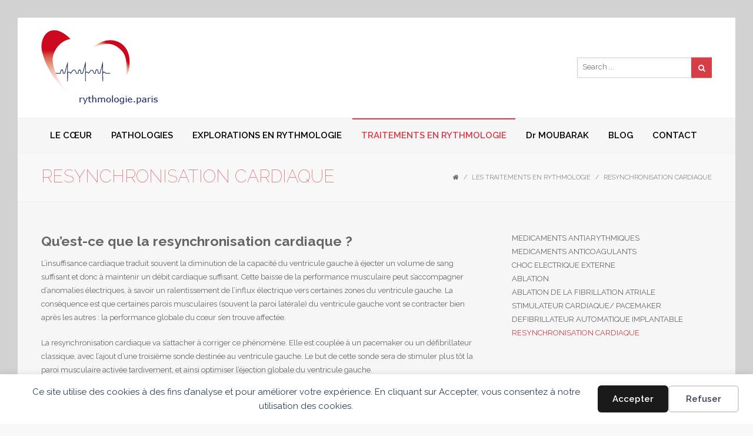

--- FILE ---
content_type: text/html; charset=UTF-8
request_url: https://rythmologie.paris/les-traitements-en-rythmologie/resynchronisation-cardiaque/
body_size: 13879
content:
<!DOCTYPE html>
<!--[if IE 7]>
<html class="ie ie7" lang="fr-FR">
<![endif]-->
<!--[if IE 8]>
<html class="ie ie8" lang="fr-FR">
<![endif]-->
<!--[if !(IE 7) | !(IE 8)  ]><!-->
<html lang="fr-FR">
<!--<![endif]-->
<head>
	<meta charset="UTF-8"/>
	<meta name="viewport" content="width=device-width, initial-scale=1">
	<!--[if IE]>
	<link rel="stylesheet" type="text/css" href="/all-ie-only.css">
	<![endif]-->
		<link rel="shortcut icon"
	href="https://rythmologie.paris/wp-content/uploads/2020/01/cardio-favicon.png"/><!-- favicon -->
		<link rel="profile" href="http://gmpg.org/xfn/11"/>
	<link rel="pingback" href=""/>
		<title>RESYNCHRONISATION CARDIAQUE - rythmologie.paris</title>
<script type="text/javascript">var ajaxurl = "https://rythmologie.paris/wp-admin/admin-ajax.php"
var ajax_nonce = "bec476e2e5"</script><meta name="robots" content="index, follow, max-snippet:-1, max-image-preview:large, max-video-preview:-1">
<link rel="canonical" href="https://rythmologie.paris/les-traitements-en-rythmologie/resynchronisation-cardiaque/">
<meta property="og:url" content="https://rythmologie.paris/les-traitements-en-rythmologie/resynchronisation-cardiaque/">
<meta property="og:site_name" content="rythmologie.paris">
<meta property="og:locale" content="fr_FR">
<meta property="og:type" content="article">
<meta property="og:title" content="RESYNCHRONISATION CARDIAQUE - rythmologie.paris">
<meta property="fb:pages" content="">
<meta property="fb:admins" content="">
<meta property="fb:app_id" content="">
<meta name="twitter:card" content="summary">
<meta name="twitter:title" content="RESYNCHRONISATION CARDIAQUE - rythmologie.paris">
<link rel='dns-prefetch' href='//maps.googleapis.com' />
<link rel='dns-prefetch' href='//fonts.googleapis.com' />
<link rel="alternate" type="application/rss+xml" title="rythmologie.paris &raquo; Flux" href="https://rythmologie.paris/feed/" />
<link rel="alternate" type="application/rss+xml" title="rythmologie.paris &raquo; Flux des commentaires" href="https://rythmologie.paris/comments/feed/" />
<link rel="alternate" title="oEmbed (JSON)" type="application/json+oembed" href="https://rythmologie.paris/wp-json/oembed/1.0/embed?url=https%3A%2F%2Frythmologie.paris%2Fles-traitements-en-rythmologie%2Fresynchronisation-cardiaque%2F" />
<link rel="alternate" title="oEmbed (XML)" type="text/xml+oembed" href="https://rythmologie.paris/wp-json/oembed/1.0/embed?url=https%3A%2F%2Frythmologie.paris%2Fles-traitements-en-rythmologie%2Fresynchronisation-cardiaque%2F&#038;format=xml" />
<style id='wp-img-auto-sizes-contain-inline-css' type='text/css'>
img:is([sizes=auto i],[sizes^="auto," i]){contain-intrinsic-size:3000px 1500px}
/*# sourceURL=wp-img-auto-sizes-contain-inline-css */
</style>
<style id='wp-emoji-styles-inline-css' type='text/css'>

	img.wp-smiley, img.emoji {
		display: inline !important;
		border: none !important;
		box-shadow: none !important;
		height: 1em !important;
		width: 1em !important;
		margin: 0 0.07em !important;
		vertical-align: -0.1em !important;
		background: none !important;
		padding: 0 !important;
	}
/*# sourceURL=wp-emoji-styles-inline-css */
</style>
<style id='wp-block-library-inline-css' type='text/css'>
:root{--wp-block-synced-color:#7a00df;--wp-block-synced-color--rgb:122,0,223;--wp-bound-block-color:var(--wp-block-synced-color);--wp-editor-canvas-background:#ddd;--wp-admin-theme-color:#007cba;--wp-admin-theme-color--rgb:0,124,186;--wp-admin-theme-color-darker-10:#006ba1;--wp-admin-theme-color-darker-10--rgb:0,107,160.5;--wp-admin-theme-color-darker-20:#005a87;--wp-admin-theme-color-darker-20--rgb:0,90,135;--wp-admin-border-width-focus:2px}@media (min-resolution:192dpi){:root{--wp-admin-border-width-focus:1.5px}}.wp-element-button{cursor:pointer}:root .has-very-light-gray-background-color{background-color:#eee}:root .has-very-dark-gray-background-color{background-color:#313131}:root .has-very-light-gray-color{color:#eee}:root .has-very-dark-gray-color{color:#313131}:root .has-vivid-green-cyan-to-vivid-cyan-blue-gradient-background{background:linear-gradient(135deg,#00d084,#0693e3)}:root .has-purple-crush-gradient-background{background:linear-gradient(135deg,#34e2e4,#4721fb 50%,#ab1dfe)}:root .has-hazy-dawn-gradient-background{background:linear-gradient(135deg,#faaca8,#dad0ec)}:root .has-subdued-olive-gradient-background{background:linear-gradient(135deg,#fafae1,#67a671)}:root .has-atomic-cream-gradient-background{background:linear-gradient(135deg,#fdd79a,#004a59)}:root .has-nightshade-gradient-background{background:linear-gradient(135deg,#330968,#31cdcf)}:root .has-midnight-gradient-background{background:linear-gradient(135deg,#020381,#2874fc)}:root{--wp--preset--font-size--normal:16px;--wp--preset--font-size--huge:42px}.has-regular-font-size{font-size:1em}.has-larger-font-size{font-size:2.625em}.has-normal-font-size{font-size:var(--wp--preset--font-size--normal)}.has-huge-font-size{font-size:var(--wp--preset--font-size--huge)}.has-text-align-center{text-align:center}.has-text-align-left{text-align:left}.has-text-align-right{text-align:right}.has-fit-text{white-space:nowrap!important}#end-resizable-editor-section{display:none}.aligncenter{clear:both}.items-justified-left{justify-content:flex-start}.items-justified-center{justify-content:center}.items-justified-right{justify-content:flex-end}.items-justified-space-between{justify-content:space-between}.screen-reader-text{border:0;clip-path:inset(50%);height:1px;margin:-1px;overflow:hidden;padding:0;position:absolute;width:1px;word-wrap:normal!important}.screen-reader-text:focus{background-color:#ddd;clip-path:none;color:#444;display:block;font-size:1em;height:auto;left:5px;line-height:normal;padding:15px 23px 14px;text-decoration:none;top:5px;width:auto;z-index:100000}html :where(.has-border-color){border-style:solid}html :where([style*=border-top-color]){border-top-style:solid}html :where([style*=border-right-color]){border-right-style:solid}html :where([style*=border-bottom-color]){border-bottom-style:solid}html :where([style*=border-left-color]){border-left-style:solid}html :where([style*=border-width]){border-style:solid}html :where([style*=border-top-width]){border-top-style:solid}html :where([style*=border-right-width]){border-right-style:solid}html :where([style*=border-bottom-width]){border-bottom-style:solid}html :where([style*=border-left-width]){border-left-style:solid}html :where(img[class*=wp-image-]){height:auto;max-width:100%}:where(figure){margin:0 0 1em}html :where(.is-position-sticky){--wp-admin--admin-bar--position-offset:var(--wp-admin--admin-bar--height,0px)}@media screen and (max-width:600px){html :where(.is-position-sticky){--wp-admin--admin-bar--position-offset:0px}}

/*# sourceURL=wp-block-library-inline-css */
</style><style id='global-styles-inline-css' type='text/css'>
:root{--wp--preset--aspect-ratio--square: 1;--wp--preset--aspect-ratio--4-3: 4/3;--wp--preset--aspect-ratio--3-4: 3/4;--wp--preset--aspect-ratio--3-2: 3/2;--wp--preset--aspect-ratio--2-3: 2/3;--wp--preset--aspect-ratio--16-9: 16/9;--wp--preset--aspect-ratio--9-16: 9/16;--wp--preset--color--black: #000000;--wp--preset--color--cyan-bluish-gray: #abb8c3;--wp--preset--color--white: #ffffff;--wp--preset--color--pale-pink: #f78da7;--wp--preset--color--vivid-red: #cf2e2e;--wp--preset--color--luminous-vivid-orange: #ff6900;--wp--preset--color--luminous-vivid-amber: #fcb900;--wp--preset--color--light-green-cyan: #7bdcb5;--wp--preset--color--vivid-green-cyan: #00d084;--wp--preset--color--pale-cyan-blue: #8ed1fc;--wp--preset--color--vivid-cyan-blue: #0693e3;--wp--preset--color--vivid-purple: #9b51e0;--wp--preset--gradient--vivid-cyan-blue-to-vivid-purple: linear-gradient(135deg,rgb(6,147,227) 0%,rgb(155,81,224) 100%);--wp--preset--gradient--light-green-cyan-to-vivid-green-cyan: linear-gradient(135deg,rgb(122,220,180) 0%,rgb(0,208,130) 100%);--wp--preset--gradient--luminous-vivid-amber-to-luminous-vivid-orange: linear-gradient(135deg,rgb(252,185,0) 0%,rgb(255,105,0) 100%);--wp--preset--gradient--luminous-vivid-orange-to-vivid-red: linear-gradient(135deg,rgb(255,105,0) 0%,rgb(207,46,46) 100%);--wp--preset--gradient--very-light-gray-to-cyan-bluish-gray: linear-gradient(135deg,rgb(238,238,238) 0%,rgb(169,184,195) 100%);--wp--preset--gradient--cool-to-warm-spectrum: linear-gradient(135deg,rgb(74,234,220) 0%,rgb(151,120,209) 20%,rgb(207,42,186) 40%,rgb(238,44,130) 60%,rgb(251,105,98) 80%,rgb(254,248,76) 100%);--wp--preset--gradient--blush-light-purple: linear-gradient(135deg,rgb(255,206,236) 0%,rgb(152,150,240) 100%);--wp--preset--gradient--blush-bordeaux: linear-gradient(135deg,rgb(254,205,165) 0%,rgb(254,45,45) 50%,rgb(107,0,62) 100%);--wp--preset--gradient--luminous-dusk: linear-gradient(135deg,rgb(255,203,112) 0%,rgb(199,81,192) 50%,rgb(65,88,208) 100%);--wp--preset--gradient--pale-ocean: linear-gradient(135deg,rgb(255,245,203) 0%,rgb(182,227,212) 50%,rgb(51,167,181) 100%);--wp--preset--gradient--electric-grass: linear-gradient(135deg,rgb(202,248,128) 0%,rgb(113,206,126) 100%);--wp--preset--gradient--midnight: linear-gradient(135deg,rgb(2,3,129) 0%,rgb(40,116,252) 100%);--wp--preset--font-size--small: 13px;--wp--preset--font-size--medium: 20px;--wp--preset--font-size--large: 36px;--wp--preset--font-size--x-large: 42px;--wp--preset--spacing--20: 0.44rem;--wp--preset--spacing--30: 0.67rem;--wp--preset--spacing--40: 1rem;--wp--preset--spacing--50: 1.5rem;--wp--preset--spacing--60: 2.25rem;--wp--preset--spacing--70: 3.38rem;--wp--preset--spacing--80: 5.06rem;--wp--preset--shadow--natural: 6px 6px 9px rgba(0, 0, 0, 0.2);--wp--preset--shadow--deep: 12px 12px 50px rgba(0, 0, 0, 0.4);--wp--preset--shadow--sharp: 6px 6px 0px rgba(0, 0, 0, 0.2);--wp--preset--shadow--outlined: 6px 6px 0px -3px rgb(255, 255, 255), 6px 6px rgb(0, 0, 0);--wp--preset--shadow--crisp: 6px 6px 0px rgb(0, 0, 0);}:where(.is-layout-flex){gap: 0.5em;}:where(.is-layout-grid){gap: 0.5em;}body .is-layout-flex{display: flex;}.is-layout-flex{flex-wrap: wrap;align-items: center;}.is-layout-flex > :is(*, div){margin: 0;}body .is-layout-grid{display: grid;}.is-layout-grid > :is(*, div){margin: 0;}:where(.wp-block-columns.is-layout-flex){gap: 2em;}:where(.wp-block-columns.is-layout-grid){gap: 2em;}:where(.wp-block-post-template.is-layout-flex){gap: 1.25em;}:where(.wp-block-post-template.is-layout-grid){gap: 1.25em;}.has-black-color{color: var(--wp--preset--color--black) !important;}.has-cyan-bluish-gray-color{color: var(--wp--preset--color--cyan-bluish-gray) !important;}.has-white-color{color: var(--wp--preset--color--white) !important;}.has-pale-pink-color{color: var(--wp--preset--color--pale-pink) !important;}.has-vivid-red-color{color: var(--wp--preset--color--vivid-red) !important;}.has-luminous-vivid-orange-color{color: var(--wp--preset--color--luminous-vivid-orange) !important;}.has-luminous-vivid-amber-color{color: var(--wp--preset--color--luminous-vivid-amber) !important;}.has-light-green-cyan-color{color: var(--wp--preset--color--light-green-cyan) !important;}.has-vivid-green-cyan-color{color: var(--wp--preset--color--vivid-green-cyan) !important;}.has-pale-cyan-blue-color{color: var(--wp--preset--color--pale-cyan-blue) !important;}.has-vivid-cyan-blue-color{color: var(--wp--preset--color--vivid-cyan-blue) !important;}.has-vivid-purple-color{color: var(--wp--preset--color--vivid-purple) !important;}.has-black-background-color{background-color: var(--wp--preset--color--black) !important;}.has-cyan-bluish-gray-background-color{background-color: var(--wp--preset--color--cyan-bluish-gray) !important;}.has-white-background-color{background-color: var(--wp--preset--color--white) !important;}.has-pale-pink-background-color{background-color: var(--wp--preset--color--pale-pink) !important;}.has-vivid-red-background-color{background-color: var(--wp--preset--color--vivid-red) !important;}.has-luminous-vivid-orange-background-color{background-color: var(--wp--preset--color--luminous-vivid-orange) !important;}.has-luminous-vivid-amber-background-color{background-color: var(--wp--preset--color--luminous-vivid-amber) !important;}.has-light-green-cyan-background-color{background-color: var(--wp--preset--color--light-green-cyan) !important;}.has-vivid-green-cyan-background-color{background-color: var(--wp--preset--color--vivid-green-cyan) !important;}.has-pale-cyan-blue-background-color{background-color: var(--wp--preset--color--pale-cyan-blue) !important;}.has-vivid-cyan-blue-background-color{background-color: var(--wp--preset--color--vivid-cyan-blue) !important;}.has-vivid-purple-background-color{background-color: var(--wp--preset--color--vivid-purple) !important;}.has-black-border-color{border-color: var(--wp--preset--color--black) !important;}.has-cyan-bluish-gray-border-color{border-color: var(--wp--preset--color--cyan-bluish-gray) !important;}.has-white-border-color{border-color: var(--wp--preset--color--white) !important;}.has-pale-pink-border-color{border-color: var(--wp--preset--color--pale-pink) !important;}.has-vivid-red-border-color{border-color: var(--wp--preset--color--vivid-red) !important;}.has-luminous-vivid-orange-border-color{border-color: var(--wp--preset--color--luminous-vivid-orange) !important;}.has-luminous-vivid-amber-border-color{border-color: var(--wp--preset--color--luminous-vivid-amber) !important;}.has-light-green-cyan-border-color{border-color: var(--wp--preset--color--light-green-cyan) !important;}.has-vivid-green-cyan-border-color{border-color: var(--wp--preset--color--vivid-green-cyan) !important;}.has-pale-cyan-blue-border-color{border-color: var(--wp--preset--color--pale-cyan-blue) !important;}.has-vivid-cyan-blue-border-color{border-color: var(--wp--preset--color--vivid-cyan-blue) !important;}.has-vivid-purple-border-color{border-color: var(--wp--preset--color--vivid-purple) !important;}.has-vivid-cyan-blue-to-vivid-purple-gradient-background{background: var(--wp--preset--gradient--vivid-cyan-blue-to-vivid-purple) !important;}.has-light-green-cyan-to-vivid-green-cyan-gradient-background{background: var(--wp--preset--gradient--light-green-cyan-to-vivid-green-cyan) !important;}.has-luminous-vivid-amber-to-luminous-vivid-orange-gradient-background{background: var(--wp--preset--gradient--luminous-vivid-amber-to-luminous-vivid-orange) !important;}.has-luminous-vivid-orange-to-vivid-red-gradient-background{background: var(--wp--preset--gradient--luminous-vivid-orange-to-vivid-red) !important;}.has-very-light-gray-to-cyan-bluish-gray-gradient-background{background: var(--wp--preset--gradient--very-light-gray-to-cyan-bluish-gray) !important;}.has-cool-to-warm-spectrum-gradient-background{background: var(--wp--preset--gradient--cool-to-warm-spectrum) !important;}.has-blush-light-purple-gradient-background{background: var(--wp--preset--gradient--blush-light-purple) !important;}.has-blush-bordeaux-gradient-background{background: var(--wp--preset--gradient--blush-bordeaux) !important;}.has-luminous-dusk-gradient-background{background: var(--wp--preset--gradient--luminous-dusk) !important;}.has-pale-ocean-gradient-background{background: var(--wp--preset--gradient--pale-ocean) !important;}.has-electric-grass-gradient-background{background: var(--wp--preset--gradient--electric-grass) !important;}.has-midnight-gradient-background{background: var(--wp--preset--gradient--midnight) !important;}.has-small-font-size{font-size: var(--wp--preset--font-size--small) !important;}.has-medium-font-size{font-size: var(--wp--preset--font-size--medium) !important;}.has-large-font-size{font-size: var(--wp--preset--font-size--large) !important;}.has-x-large-font-size{font-size: var(--wp--preset--font-size--x-large) !important;}
/*# sourceURL=global-styles-inline-css */
</style>

<style id='classic-theme-styles-inline-css' type='text/css'>
/*! This file is auto-generated */
.wp-block-button__link{color:#fff;background-color:#32373c;border-radius:9999px;box-shadow:none;text-decoration:none;padding:calc(.667em + 2px) calc(1.333em + 2px);font-size:1.125em}.wp-block-file__button{background:#32373c;color:#fff;text-decoration:none}
/*# sourceURL=/wp-includes/css/classic-themes.min.css */
</style>
<link rel='stylesheet' id='contact-form-7-css' href='https://rythmologie.paris/wp-content/plugins/contact-form-7/includes/css/styles.css?ver=6.1.4' type='text/css' media='all' />
<link rel='stylesheet' id='font-awesome-css' href='https://rythmologie.paris/wp-content/plugins/imedica-core/framework/static/libs/font-awesome/css/font-awesome.min.css?ver=2.7.7' type='text/css' media='all' />
<link rel='stylesheet' id='imedica-dynamic-style-css' href='https://rythmologie.paris/wp-content/themes/imedica/css/dynamic/imedica-dynamic-style.css?ver=6.9' type='text/css' media='all' />
<link rel='stylesheet' id='js_composer_front-css' href='https://rythmologie.paris/wp-content/plugins/js_composer/assets/css/js_composer.min.css?ver=8.7.2' type='text/css' media='all' />
<link rel='stylesheet' id='bsf-Defaults-css' href='https://rythmologie.paris/wp-content/uploads/smile_fonts/Defaults/Defaults.css?ver=3.21.2' type='text/css' media='all' />
<link rel='stylesheet' id='ultimate-vc-addons-style-min-css' href='https://rythmologie.paris/wp-content/plugins/Ultimate_VC_Addons/assets/min-css/ultimate.min.css?ver=3.21.2' type='text/css' media='all' />
<link rel='stylesheet' id='ultimate-vc-addons-icons-css' href='https://rythmologie.paris/wp-content/plugins/Ultimate_VC_Addons/assets/css/icons.css?ver=3.21.2' type='text/css' media='all' />
<link rel='stylesheet' id='ultimate-vc-addons-vidcons-css' href='https://rythmologie.paris/wp-content/plugins/Ultimate_VC_Addons/assets/fonts/vidcons.css?ver=3.21.2' type='text/css' media='all' />
<link rel='stylesheet' id='style-css' href='https://rythmologie.paris/wp-content/themes/imedica-child/style.css' type='text/css' media='all' />
<link rel='stylesheet' id='redux-google-fonts-imedica_opts-css' href='https://fonts.googleapis.com/css?family=Raleway%3A100%2C200%2C300%2C400%2C500%2C600%2C700%2C800%2C900%2C100italic%2C200italic%2C300italic%2C400italic%2C500italic%2C600italic%2C700italic%2C800italic%2C900italic%7COpen+Sans%3A300%2C400%2C600%2C700%2C800%2C300italic%2C400italic%2C600italic%2C700italic%2C800italic&#038;ver=6.9' type='text/css' media='all' />
<style type='text/css' id='imedica-transparent-header-css'>.imedica_sticky_header .navbar-inverse.header-fixed { background: rgba(0,0,0,1);}</style><style type='text/css' id='imedica-layout-options-css'></style><style type='text/css' id='imedica-custom-css'>.header-main {border-bottom: 1px solid #999;}
.wpb_widgetised_column li {list-style:none;}
.wpb_widgetised_column .current_page_item, .wpb_widgetised_column .current_page_item a {color: #d53e47;}
.imedica-footer-area {padding-bottom:0 !important;padding-top:15px !important;}
.imedica-footer-area .widget-area .widget {padding-bottom:0 !important;}
.site-footer aside:first-child h3.widget-title {margin-bottom: 20px;}
nav.nav-single {margin-top:30px !important;}
#secondary.right {padding: 30px 15px !important;}
ul.nav-menu li a {font-size:15px !important;}
.imedica-breadcrumb .breadcrumbs {font-size:11px !important;text-transform: uppercase;}
.imedica-title > div h3 {font-size:30px !important;}
.widget_pages ul li {list-style: outside none none !important;}
#primary-navigation ul.nav-menu li.current-page-ancestor > a::after {background: #d53e47 none repeat scroll 0 0;content: "";height: 2px;left: 0;position: absolute;top: 0;width: 100%;}
.site-navigation .current-page-ancestor > a {color: #d53e47;}
.textwidget ul li {color:#bcbec0;}
.textwidget p {margin-bottom:0;} 
.menu-toggle-imd-top-social.icon-rocket,
.row.navbar.navbar-default.navbar-static-top {display:none;}</style>
<script type="text/javascript" src="https://rythmologie.paris/wp-content/plugins/jquery-manager/assets/js/jquery-2.2.4.js" id="jquery-core-js"></script>
<script type="text/javascript" src="https://rythmologie.paris/wp-content/plugins/jquery-manager/assets/js/jquery-migrate-3.3.0.min.js" id="jquery-migrate-js"></script>
<script type="text/javascript" src="https://rythmologie.paris/wp-content/plugins/Ultimate_VC_Addons/assets/min-js/modernizr-custom.min.js?ver=3.21.2" id="ultimate-vc-addons-modernizr-js"></script>
<script type="text/javascript" src="https://rythmologie.paris/wp-content/plugins/Ultimate_VC_Addons/assets/min-js/jquery-ui.min.js?ver=3.21.2" id="jquery_ui-js"></script>
<script type="text/javascript" src="https://maps.googleapis.com/maps/api/js" id="ultimate-vc-addons-googleapis-js"></script>
<script type="text/javascript" src="https://rythmologie.paris/wp-includes/js/jquery/ui/core.min.js?ver=1.13.3" id="jquery-ui-core-js"></script>
<script type="text/javascript" src="https://rythmologie.paris/wp-content/plugins/Ultimate_VC_Addons/assets/min-js/ultimate.min.js?ver=3.21.2" id="ultimate-vc-addons-script-js"></script>
<script type="text/javascript" src="https://rythmologie.paris/wp-content/plugins/Ultimate_VC_Addons/assets/min-js/modal-all.min.js?ver=3.21.2" id="ultimate-vc-addons-modal-all-js"></script>
<script type="text/javascript" src="https://rythmologie.paris/wp-content/plugins/Ultimate_VC_Addons/assets/min-js/jparallax.min.js?ver=3.21.2" id="ultimate-vc-addons-jquery.shake-js"></script>
<script type="text/javascript" src="https://rythmologie.paris/wp-content/plugins/Ultimate_VC_Addons/assets/min-js/vhparallax.min.js?ver=3.21.2" id="ultimate-vc-addons-jquery.vhparallax-js"></script>
<script type="text/javascript" src="https://rythmologie.paris/wp-content/plugins/Ultimate_VC_Addons/assets/min-js/ultimate_bg.min.js?ver=3.21.2" id="ultimate-vc-addons-row-bg-js"></script>
<script type="text/javascript" src="https://rythmologie.paris/wp-content/plugins/Ultimate_VC_Addons/assets/min-js/mb-YTPlayer.min.js?ver=3.21.2" id="ultimate-vc-addons-jquery.ytplayer-js"></script>
<script type="text/javascript" src="https://rythmologie.paris/wp-content/themes/imedica/js/appear.js" id="imedica-appear-js-js"></script>
<script type="text/javascript" src="https://rythmologie.paris/wp-content/themes/imedica/vc_templates/js/jquery.bxslider.min.js?ver=6.9" id="jQuery-BXSlider-js"></script>
<script></script><link rel="https://api.w.org/" href="https://rythmologie.paris/wp-json/" /><link rel="alternate" title="JSON" type="application/json" href="https://rythmologie.paris/wp-json/wp/v2/pages/665" /><link rel="EditURI" type="application/rsd+xml" title="RSD" href="https://rythmologie.paris/xmlrpc.php?rsd" />
<meta name="generator" content="WordPress 6.9" />
<link rel='shortlink' href='https://rythmologie.paris/?p=665' />
<style type="text/css">.recentcomments a{display:inline !important;padding:0 !important;margin:0 !important;}</style><meta name="generator" content="Powered by WPBakery Page Builder - drag and drop page builder for WordPress."/>
<noscript><style> .wpb_animate_when_almost_visible { opacity: 1; }</style></noscript>	</head>
<body class="wp-singular page-template-default page page-id-665 page-child parent-pageid-430 wp-theme-imedica wp-child-theme-imedica-child imedica_margin_fix wpb-js-composer js-comp-ver-8.7.2 vc_responsive">
		<div id="page" class="container-padded imd-full-layout" >
			<!-- Fixed navbar -->
	<header class="site-header-main">
		<!-- blog-masthead -->
<div class="row navbar-inverse1 navbar-fixed-top1 header-layout2" role="navigation">
	<div class="imedica-row">
		<div class="container imedica-container">
			<div class="header-logo-left col-md-4 col-sm-4 col-lg-4 col-xs-12 text-left">
				<div class="site-title">
																	<a class="site-title site-logo-img" href="https://rythmologie.paris/"
						   title="rythmologie.paris" rel="home"><img
								src="https://rythmologie.paris/wp-content/uploads/2015/12/logo-rythmologie-paris-@1x.png"
								alt="rythmologie.paris"/></a>
									</div>
			</div>
			<div class="main-search header-search col-md-8 col-sm-8 text-right">
				<form class="search" action="https://rythmologie.paris/" method="get">
	<fieldset>
		<span class="text"><input name="s" class="imd-search" type="text" value=""
		                          placeholder="Search ..."/></span>
		<button class="button search-submit"><i class="fa fa-search"></i></button>
	</fieldset>
</form>			</div>
			<div class="imd-mobile-menu-buttos">
								<!-- social button -->
				<div class="imd-button-wrap">
					<button class="menu-toggle-imd-top-social icon-rocket">
						<i class="fa fa-rocket"></i>
					</button>
				</div>
				<!-- main menu toggle -->
				<div class="imd-button-wrap">
					<button class="menu-toggle">
						<i class="fa fa-bars"></i>
					</button>
				</div>
			</div>
			<!-- top mobile social menu -->
						<div class="row imd-mobile-social-menu">
				<ul class="imd-social-menu">
											<li class="imd-phno">
							<div class="imd-social-icon-wrap"><i class="fa fa-phone"></i></div>
							<a href="tel:01 43 07 78 64"
							   class="top-contact-info">01 43 07 78 64</a></li>
																						<li class="imd-email-id">
							<div class="imd-social-icon-wrap"><i class="fa fa-envelope-o"></i></div>
							<a href="mailto:&#103;m%6f&#117;%62a%72&#97;k&#64;r&#121;&#116;&#104;%6d%6flo%67i%65.&#112;&#97;r%69&#115;"
							   class="top-contact-info">gmo&#117;ba&#114;&#97;&#107;&#64;&#114;&#121;th&#109;&#111;l&#111;&#103;&#105;&#101;&#46;&#112;aris</a></li>
																<li class="imd-social-mobile">
							<div class="imd-social-icon-wrap"><i class="fa fa-globe"></i></div>
							<ul class="top-social-link-mobile">
																	<li><a href="https://www.facebook.com" class="top-social-icon"
									       target="_blank"><i
												class="fa fa-facebook"></i></a></li>

																	<li><a href="https://www.twitter.com" class="top-social-icon"
									       target="_blank"><i
												class="fa fa-twitter"></i></a></li>

																	<li><a href="https://plus.google.com" class="top-social-icon"
									       target="_blank"><i
												class="fa fa-google-plus"></i></a></li>

																	<li><a href="https://www.linkedin.com" class="top-social-icon"
									       target="_blank"><i
												class="fa fa-linkedin"></i></a></li>

																	<li><a href="https://www.dribbble.com" class="top-social-icon"
									       target="_blank"><i
												class="fa fa-dribbble"></i></a></li>

															</ul>
						</li> 					
											<li class="search">
							<div class="imd-social-icon-wrap"><i class="fa fa-search"></i></div>
							<form class="search" action="https://rythmologie.paris/" method="get">
	<fieldset>
		<span class="text"><input name="s" class="imd-search" type="text" value=""
		                          placeholder="Search ..."/></span>
		<button class="button search-submit"><i class="fa fa-search"></i></button>
	</fieldset>
</form>						</li>
					
				</ul>
			</div>
		</div>
	</div>
</div>
<div class="row site-navigation primary-navigation header-layout2">
	<div class="imedica-row">
		<div class="container imedica-container">
			<!-- top menu mobile -->
			<div class="row mobile-top-menu">
								<nav id="primary-navigation" class="site-navigation col-md-12 col-sm-12 col-lg-12 primary-navigation"
				     role="navigation">
					<div class="menu-primary-container"><ul id="menu-primary" class="nav-menu"><li id="menu-item-440" class="menu-item menu-item-type-post_type menu-item-object-page menu-item-440"><a href="https://rythmologie.paris/le-coeur-normal/" >LE CŒUR</a></li>
<li id="menu-item-439" class="menu-item menu-item-type-post_type menu-item-object-page menu-item-has-children menu-item-439"><a href="https://rythmologie.paris/les-pathologies/" >PATHOLOGIES</a>
<ul class="sub-menu">
	<li id="menu-item-441" class="menu-item menu-item-type-post_type menu-item-object-page menu-item-441"><a href="https://rythmologie.paris/les-pathologies/bradycardies/" >BRADYCARDIES</a></li>
	<li id="menu-item-442" class="menu-item menu-item-type-post_type menu-item-object-page menu-item-442"><a href="https://rythmologie.paris/les-pathologies/tachycardies/" >TACHYCARDIES</a></li>
</ul>
</li>
<li id="menu-item-438" class="menu-item menu-item-type-post_type menu-item-object-page menu-item-438"><a href="https://rythmologie.paris/les-explorations-en-rythmologie/" >EXPLORATIONS EN RYTHMOLOGIE</a></li>
<li id="menu-item-437" class="menu-item menu-item-type-post_type menu-item-object-page current-page-ancestor menu-item-437"><a href="https://rythmologie.paris/les-traitements-en-rythmologie/" >TRAITEMENTS EN RYTHMOLOGIE</a></li>
<li id="menu-item-436" class="menu-item menu-item-type-post_type menu-item-object-page menu-item-436"><a href="https://rythmologie.paris/dr-moubarak/" >Dr MOUBARAK</a></li>
<li id="menu-item-503" class="menu-item menu-item-type-post_type menu-item-object-page menu-item-503"><a href="https://rythmologie.paris/blog/" >BLOG</a></li>
<li id="menu-item-397" class="menu-item menu-item-type-post_type menu-item-object-page menu-item-397"><a href="https://rythmologie.paris/contact/" >CONTACT</a></li>
</ul></div>				</nav>
			</div>
			<!-- mobile-top-menu -->
			<!-- </div> -->
		</div>
		<!-- imedica-container -->
	</div>
	<!-- imedica-row -->
</div>				</header>
				<div class="theme-showcase" role="main">
											<div class="row breadcrumbs">
							<div class="page-title-overlay" style=" "></div>
							<div class="imedica-page-header" style="padding-top:24px;padding-bottom:24px">
	<div class="imedica-row">
		<div class="imedica-container imd-pagetitle-container">
						<div class="col-lg-7 col-md-7 col-sm-7 col-xs-12 text-left imedica-title">
				<div class="imedica-breadcrumb-title"><h3 class="breadcrumb-heading">RESYNCHRONISATION CARDIAQUE</h3></div>			</div>
			<div class="col-lg-5 col-md-5 col-sm-5 col-xs-12 text-right imedica-breadcrumb">
				<!-- RDFa Breadcrumbs start --><div class="breadcrumbs"><div xmlns:v="http://rdf.data-vocabulary.org/#"><span typeof="v:Breadcrumb"><a rel="v:url" property="v:title" href="https://rythmologie.paris/" class="fa fa-home"><span class="hidden_title">Home</span></a></span> <span class='separator'>/</span> <span typeof="v:Breadcrumb"><a rel="v:url" property="v:title" href="https://rythmologie.paris/les-traitements-en-rythmologie/" title="LES TRAITEMENTS EN RYTHMOLOGIE">LES TRAITEMENTS EN RYTHMOLOGIE</a></span> <span class='separator'>/</span> RESYNCHRONISATION CARDIAQUE</div></div><!-- RDFa breadcrumbs end -->			</div>
					</div>
		<!-- row -->
	</div>
</div>
						</div>
						<div class="">
	<div class="imedica-row">
	<div class="container imedica-container">
				<div id="primary" class="site-content col-xs-12 col-sm-12 col-md-12 col-lg-12 full"
		     style="">
			<div id="content" role="main">
									<article id="post-665" class="post-665 page type-page status-publish hentry">
	<header class="entry-header">
						<h1 class="entry-title hide">RESYNCHRONISATION CARDIAQUE</h1>				
								</header>
	<div class="entry-content">
		<div class="wpb-content-wrapper"><div class="vc_row wpb_row vc_row-fluid"><div class="wpb_column vc_column_container vc_col-sm-8"><div class="vc_column-inner"><div class="wpb_wrapper">
	<div class="wpb_text_column wpb_content_element" >
		<div class="wpb_wrapper">
			<h2><strong>Qu’est-ce que la resynchronisation cardiaque ?</strong></h2>
<p>L’insuffisance cardiaque traduit souvent la diminution de la capacité du ventricule gauche à éjecter un volume de sang suffisant et donc à maintenir un débit cardiaque suffisant. Cette baisse de la performance musculaire peut s’accompagner d’anomalies électriques, à savoir un ralentissement de l’influx électrique vers certaines zones du ventricule gauche. La conséquence est que certaines parois musculaires (souvent la paroi latérale) du ventricule gauche vont se contracter bien après les autres : la performance globale du cœur s’en trouve affectée.</p>
<p>La resynchronisation cardiaque va s’attacher à corriger ce phénomène. Elle est couplée à un pacemaker ou un défibrillateur classique, avec l’ajout d’une troisième sonde destinée au ventricule gauche. Le but de cette sonde sera de stimuler plus tôt la paroi musculaire activée tardivement, et ainsi optimiser l’éjection globale du ventricule gauche.</p>
<h2><strong>A qui est proposée la resynchronisation ?</strong></h2>
<p>Toutes les formes d’insuffisance cardiaque ne se prêtent pas à la resynchronisation. Cette dernière est plutôt réservée aux cas où l’anomalie de contraction du ventricule gauche est la plus sévère (fraction d’éjection inférieure à 35%) et les anomalies électriques les plus marquées (largeur des QRS, correspondant à la durée totale d’activation des ventricules, supérieure à 120ms).</p>
<p>D’autres critères sont utilisés pour affiner la sélection des meilleurs candidats à cette procédure, car environ un quart des patients implantés ne vont pas tirer bénéfice de la resynchronisation.</p>
<p>La resynchronisation cardiaque a prouvé son efficacité chez les patients candidats, avec une amélioration des symptômes, de la qualité de vie et de la contraction cardiaque, une diminution des hospitalisations pour insuffisance cardiaque et une diminution de la mortalité.</p>
<h2><strong>Comment est réalisée l’implantation ?</strong></h2>
<p>L’implantation est similaire à elle d’un pacemaker ou défibrillateur classique. La différence vient du fait de la mise en place de la troisième sonde destinée au ventricule gauche.</p>
<p>On stimulera le ventricule gauche à travers une des veines qui parcourt sa surface, à laquelle on accède à partir de l’oreillette droite. Cette mise en place n’est pas possible dans 5% des cas, du fait de contraintes anatomiques rencontrées en cours de procédure.</p>
<p>La mise en place de la sonde gauche rajoute 30 à 60 minutes à la durée opératoire d’un appareil classique.</p>
<h2><strong>Quels sont les risques liés à l’implantation d’un système de resynchronisation ?</strong></h2>
<p>L&rsquo;implantation d&rsquo;un stimulateur expose aux mêmes risques que l’implantation d’un stimulateur ou défibrillateur classiques.</p>
<p><strong>On note deux complications particulières :</strong></p>
<ul>
<li>Un risque de déplacement de cette troisième sonde plus grand que pour les sondes de l’oreillette droite et du ventricule droit</li>
<li>Une stimulation du nerf phrénique qui peut passer à côté de la troisième sonde. Cela se traduit par une stimulation du diaphragme comme lors d’un hoquet. Fort heureusement, on arrive à résoudre ce problème par simple programmation de l’appareil, sans ré-intervenir, dans l’immense majorité des cas.<strong><br />
</strong></li>
</ul>
<h2><strong>Quel suivi après l’intervention ?</strong></h2>
<p>Le suivi est le même que pour l’implantation d’un stimulateur ou défibrillateur classiques. Il faut savoir qu’un quart des patients implantés ne tirera pas bénéfice de la fonction de resynchronisation de l’appareil. L’efficacité peut être rapide, dès les premières semaines, mais sera jugée au mieux 6 mois après l’intervention.</p>
<p>&nbsp;</p>

		</div>
	</div>
</div></div></div><div class="wpb_column vc_column_container vc_col-sm-4"><div class="vc_column-inner"><div class="wpb_wrapper"><div  class="wpb_widgetised_column wpb_content_element">
		<div class="wpb_wrapper">
			
			<div class="menu-pages-traitement-container"><ul id="menu-pages-traitement" class="menu side-menu-default"><li id="menu-item-671" class="menu-item menu-item-type-post_type menu-item-object-page menu-item-671"><a href="https://rythmologie.paris/les-traitements-en-rythmologie/medicaments-antiarythmiques/" >MEDICAMENTS ANTIARYTHMIQUES</a></li>
<li id="menu-item-672" class="menu-item menu-item-type-post_type menu-item-object-page menu-item-672"><a href="https://rythmologie.paris/les-traitements-en-rythmologie/medicaments-anticoagulants/" >MEDICAMENTS ANTICOAGULANTS</a></li>
<li id="menu-item-668" class="menu-item menu-item-type-post_type menu-item-object-page menu-item-668"><a href="https://rythmologie.paris/les-traitements-en-rythmologie/choc-electrique-externe/" >CHOC ELECTRIQUE EXTERNE</a></li>
<li id="menu-item-667" class="menu-item menu-item-type-post_type menu-item-object-page menu-item-667"><a href="https://rythmologie.paris/les-traitements-en-rythmologie/ablation/" >ABLATION</a></li>
<li id="menu-item-670" class="menu-item menu-item-type-post_type menu-item-object-page menu-item-670"><a href="https://rythmologie.paris/les-traitements-en-rythmologie/ablation-de-la-fibrillation-atriale/" >ABLATION DE LA FIBRILLATION ATRIALE</a></li>
<li id="menu-item-673" class="menu-item menu-item-type-post_type menu-item-object-page menu-item-673"><a href="https://rythmologie.paris/les-traitements-en-rythmologie/stimulateur-cardiaque-pacemaker/" >STIMULATEUR CARDIAQUE/ PACEMAKER</a></li>
<li id="menu-item-669" class="menu-item menu-item-type-post_type menu-item-object-page menu-item-669"><a href="https://rythmologie.paris/les-traitements-en-rythmologie/defibrillateur-automatique-implantable/" >DEFIBRILLATEUR AUTOMATIQUE IMPLANTABLE</a></li>
<li id="menu-item-675" class="menu-item menu-item-type-post_type menu-item-object-page current-menu-item page_item page-item-665 current_page_item menu-item-675"><a href="https://rythmologie.paris/les-traitements-en-rythmologie/resynchronisation-cardiaque/" >RESYNCHRONISATION CARDIAQUE</a></li>
</ul></div>
		</div>
	</div>
</div></div></div></div>
</div>			</div>
	<!-- .entry-content -->
	<footer class="entry-meta">
		<div class="imedica-row">
					</div>
	</footer>
	<!-- .entry-meta -->
</article><!-- #post -->
												</div>
			<!-- #content -->
		</div>
		<!-- #primary -->
			</div>
	<!-- </div> -->
	<!-- second container primary -->
</div>
<!-- .row -->
</div>
<!-- .container -->
</div>
<!-- .theme-showcase -->
<!-- #main .wrapper -->
<footer id="colophon" class="site-footer" role="contentinfo">
	<div class="footerpadding"></div>
	
	
		<div class="row imedica-footer-area">
			<div class="imedica-row widget-area">
				<div class="container imedica-container">
					<div class="col-lg-4 col-md-4 col-sm-6 col-xs-12 imd-footer"><aside id="imd_address-widget-2" class="widget imd_address"><h3 class="widget-title">Consultation </h3>		<div class="address clearfix">
			<address class="widget-address">
									<div class="col-xs-12 no-pad"><span class="icon-wrap col-sm-1"><i
								class="fa fa-globe address-icons"></i></span><span
							class="address-meta col-sm-11">Centre Médico-chirurgical Ambroise Paré<br />
Niveau Rez-de-Jardin<br />
48 Ter Boulevard Victor Hugo<br />
92200 Neuilly-sur-Seine</span></div>    									<div class="col-xs-12 no-pad"><span class="icon-wrap col-sm-1"><i
								class="fa fa-phone address-icons"></i></span><span
							class="address-meta col-sm-11"><a href="tel:+0146418965" >01 46 41 89 65</a></span></div>    													<div class="col-xs-12 no-pad"><span class="icon-wrap col-sm-1"><i
								class="fa fa-envelope address-icons"></i></span><span
							class="address-meta col-sm-11"><a href="mailto:g&#109;&#111;&#117;&#98;a&#114;ak&#64;&#114;yth&#109;o&#108;ogi&#101;&#46;&#112;a&#114;&#105;s" >gmoubar&#97;&#107;&#64;&#114;&#121;t&#104;m&#111;&#108;&#111;&#103;ie&#46;pa&#114;&#105;&#115;</a></span></div>    			</address>
		</div>
		</aside>		</div><div class="col-lg-4 col-md-4 col-sm-6 col-xs-12 imd-footer"><aside id="text-5" class="widget widget_text"><h3 class="widget-title">Lieu d’exercice</h3>			<div class="textwidget"><p>Centre Médico-Chirurgical Ambroise Paré<br />
48 Ter Boulevard Victor Hugo, 92200 Neuilly-sur-Seine<br />
Téléphone : 01 46 41 89 60<br />
<strong>Accès :</strong></p>
<ul>
<li>Métro : Louise Michel (ligne 3) ou Les Sablons (ligne 1)</li>
</ul></div>
		</aside>		</div><div class="col-lg-4 col-md-4 col-sm-6 col-xs-12 imd-footer"><aside id="imd_social_profiles-widget-4" class="widget imd_social_profiles"><h3 class="widget-title">SOCIAL MEDIA</h3>		<div class="social-profiles-wrapper clearfix">
			<ul class="social-profiles">
				<li><a href="#" target="_blank" title="Twitter"><i style="font-size: 18px;" class="fa fa-twitter widget-social-icon" data-original-title="Twitter" id="widget-twitter" data-toggle="tooltip" data-placement="bottom" title="Twitter"></i></a></li>							<li><a href="https://www.linkedin.com/profile/view?id=AAMAAAVWWXsB4a66JftjGFd7pm6QYUL8DsDF1gU&trk=hp-identity-name" target="_blank" title="Linkedin"><i style="font-size: 18px;" class="fa fa-linkedin widget-social-icon" data-original-title="Linkedin" id="widget-linkedin" data-toggle="tooltip" data-placement="bottom" title="Linkedin"></i></a></li>										</ul>
		</div>
		</aside>		</div>				</div>
				<!--/.nav-collapse -->
			</div>
		</div>
		
				<div class="row site-info-bar">
			<div class="footer-siteinfo-wrapper col-md-12 col-sm-12 col-xs-12">
				<div class="small-footer-seperator"></div>
				<div class="imedica-row">
					<div class="imedica-container">
											</div>
				</div>
			</div>
		</div>
				<!-- imedica-row -->	
			
</footer>
<!-- #colophon -->
</div>
	<div class="imd-scroll-top">
		<i class="fa fa-angle-up"></i>
	</div>
<!-- #page -->
<script type="speculationrules">
{"prefetch":[{"source":"document","where":{"and":[{"href_matches":"/*"},{"not":{"href_matches":["/wp-*.php","/wp-admin/*","/wp-content/uploads/*","/wp-content/*","/wp-content/plugins/*","/wp-content/themes/imedica-child/*","/wp-content/themes/imedica/*","/*\\?(.+)"]}},{"not":{"selector_matches":"a[rel~=\"nofollow\"]"}},{"not":{"selector_matches":".no-prefetch, .no-prefetch a"}}]},"eagerness":"conservative"}]}
</script>

		<script id="imedica-masonry-script" type="text/javascript">
			// Apply Masonry Effect To Blog
			jQuery(window).load(function () {
				setTimeout(function () {
					jQuery('.blog-grid-masonry').masonry('reload');
				}, 500);
			});
			jQuery(document).ready(function () {
				jQuery('.blog-default-wrapper, .blog-medium-image-wrapper, .blog-grid-masonry .post-item').each(function () {
					jQuery(this).css({
						opacity: '1',
						visibility: 'visible'
					});
					if (jQuery(this).attr('data-animate')) {
						var animationName = jQuery(this).attr('data-animate');
						var animationDuration = "duration-" + jQuery(this).attr('data-animation-duration');
						var animationDelay = "delay-" + jQuery(this).attr('data-animation-delay');
						jQuery(this).bsf_appear(function () {
							var $this = jQuery(this);
							$this.addClass('animated').addClass(animationName);
							$this.addClass('animated').addClass(animationDuration);
							$this.addClass('animated').addClass(animationDelay);
						});
					}
				});
				jQuery('.blog-grid-masonry').imagesLoaded(function () {
					jQuery('.blog-grid-masonry').masonry({
						columnWidth: '.post-item',
						itemSelector: '.post-item',
						transitionDuration: 0
					});
				});
							});
		</script>
		<div data-nosnippet class="seopress-user-consent seopress-user-message seopress-user-consent-hide">
        <p>Ce site utilise des cookies à des fins d’analyse et pour améliorer votre expérience. En cliquant sur Accepter, vous consentez à notre utilisation des cookies.</p>
        <p>
            <button id="seopress-user-consent-accept" type="button">Accepter</button>
            <button type="button" id="seopress-user-consent-close">Refuser</button>
        </p>
    </div><div class="seopress-user-consent-backdrop seopress-user-consent-hide"></div><div data-nosnippet class="seopress-user-consent seopress-edit-choice">
        <p>
            <button id="seopress-user-consent-edit" type="button">Préférences des cookies</button>
        </p>
    </div><style>.seopress-user-consent {position: fixed;z-index: 8000;display: inline-flex;flex-direction: column;justify-content: center;border: none;box-sizing: border-box;left: 0;right: 0;width: 100%;padding: 18px 24px;bottom:0;text-align:center;background:#FFFFFF;box-shadow: 0 -2px 10px rgba(0, 0, 0, 0.08);}@media (max-width: 782px) {.seopress-user-consent {padding: 16px;}.seopress-user-consent.seopress-user-message {flex-direction: column !important;align-items: stretch;gap: 16px;}.seopress-user-consent.seopress-user-message p:first-child {margin: 0 !important;text-align: center;}.seopress-user-consent.seopress-user-message p:last-child {width: 100%; flex-direction: column;justify-content: stretch;gap: 10px;}.seopress-user-consent.seopress-user-message button {width: 100% !important;min-width: auto !important;}}}.seopress-user-consent.seopress-user-message p:first-child {margin: 0;line-height: 1.6;flex: 1;}.seopress-user-consent p {margin: 0;font-size: 15px;line-height: 1.6;color:#2c3e50;}.seopress-user-consent a{color:#1a1a1a;text-decoration: underline;font-weight: 500;}.seopress-user-consent a:hover{text-decoration: none;opacity: 0.7;}.seopress-user-consent.seopress-user-message {flex-direction: row;align-items: center;gap: 24px;}.seopress-user-consent.seopress-user-message p:last-child {display: flex;gap: 12px;justify-content: flex-end;flex-wrap: nowrap;margin: 0;flex-shrink: 0;}.seopress-user-consent button {padding: 12px 24px;border: none;border-radius: 6px;font-size: 15px;font-weight: 600;cursor: pointer;transition: all 0.2s ease;flex: 0 1 auto;min-width: 120px;background:#1a1a1a;color:#ffffff;}.seopress-user-consent button:hover{transform: translateY(-1px);box-shadow: 0 2px 8px rgba(0, 0, 0, 0.15);background:#000000;}#seopress-user-consent-close{border: 2px solid #d1d5db !important;background:#ffffff;color:#374151;}#seopress-user-consent-close:hover{background:#f9fafb;border-color: #9ca3af !important;color:#1f2937;}@media (max-width: 480px) {.seopress-user-consent.seopress-user-message p:last-child {flex-direction: column;}.seopress-user-consent button {width: 100%;min-width: auto;}}.seopress-user-consent-hide{display:none !important;}.seopress-edit-choice{
        background: none;
        justify-content: flex-start;
        align-items: flex-start;
        z-index: 7999;
        border: none;
        width: auto;
        transform: none !important;
        left: 20px !important;
        right: auto !important;
        bottom: 20px;
        top: auto;
        box-shadow: none;
        padding: 0;
    }</style><script type="text/javascript" src="https://rythmologie.paris/wp-includes/js/dist/hooks.min.js?ver=dd5603f07f9220ed27f1" id="wp-hooks-js"></script>
<script type="text/javascript" src="https://rythmologie.paris/wp-includes/js/dist/i18n.min.js?ver=c26c3dc7bed366793375" id="wp-i18n-js"></script>
<script type="text/javascript" id="wp-i18n-js-after">
/* <![CDATA[ */
wp.i18n.setLocaleData( { 'text direction\u0004ltr': [ 'ltr' ] } );
//# sourceURL=wp-i18n-js-after
/* ]]> */
</script>
<script type="text/javascript" src="https://rythmologie.paris/wp-content/plugins/contact-form-7/includes/swv/js/index.js?ver=6.1.4" id="swv-js"></script>
<script type="text/javascript" id="contact-form-7-js-translations">
/* <![CDATA[ */
( function( domain, translations ) {
	var localeData = translations.locale_data[ domain ] || translations.locale_data.messages;
	localeData[""].domain = domain;
	wp.i18n.setLocaleData( localeData, domain );
} )( "contact-form-7", {"translation-revision-date":"2025-02-06 12:02:14+0000","generator":"GlotPress\/4.0.1","domain":"messages","locale_data":{"messages":{"":{"domain":"messages","plural-forms":"nplurals=2; plural=n > 1;","lang":"fr"},"This contact form is placed in the wrong place.":["Ce formulaire de contact est plac\u00e9 dans un mauvais endroit."],"Error:":["Erreur\u00a0:"]}},"comment":{"reference":"includes\/js\/index.js"}} );
//# sourceURL=contact-form-7-js-translations
/* ]]> */
</script>
<script type="text/javascript" id="contact-form-7-js-before">
/* <![CDATA[ */
var wpcf7 = {
    "api": {
        "root": "https:\/\/rythmologie.paris\/wp-json\/",
        "namespace": "contact-form-7\/v1"
    }
};
//# sourceURL=contact-form-7-js-before
/* ]]> */
</script>
<script type="text/javascript" src="https://rythmologie.paris/wp-content/plugins/contact-form-7/includes/js/index.js?ver=6.1.4" id="contact-form-7-js"></script>
<script type="text/javascript" src="https://rythmologie.paris/wp-content/plugins/wp-seopress/assets/js/seopress-cookies.min.js?ver=9.4.1" id="seopress-cookies-js"></script>
<script type="text/javascript" id="seopress-cookies-ajax-js-extra">
/* <![CDATA[ */
var seopressAjaxGAUserConsent = {"seopress_nonce":"1381e91e75","seopress_cookies_user_consent":"https://rythmologie.paris/wp-admin/admin-ajax.php","seopress_cookies_expiration_days":"30"};
//# sourceURL=seopress-cookies-ajax-js-extra
/* ]]> */
</script>
<script type="text/javascript" src="https://rythmologie.paris/wp-content/plugins/wp-seopress/assets/js/seopress-cookies-ajax.min.js?ver=9.4.1" id="seopress-cookies-ajax-js"></script>
<script type="text/javascript" src="https://rythmologie.paris/wp-includes/js/imagesloaded.min.js?ver=5.0.0" id="imagesloaded-js"></script>
<script type="text/javascript" src="https://rythmologie.paris/wp-includes/js/masonry.min.js?ver=4.2.2" id="masonry-js"></script>
<script type="text/javascript" src="https://rythmologie.paris/wp-includes/js/jquery/ui/mouse.min.js?ver=1.13.3" id="jquery-ui-mouse-js"></script>
<script type="text/javascript" src="https://rythmologie.paris/wp-includes/js/jquery/ui/slider.min.js?ver=1.13.3" id="jquery-ui-slider-js"></script>
<script type="text/javascript" src="https://rythmologie.paris/wp-includes/js/jquery/jquery.masonry.min.js?ver=3.1.2b" id="jquery-masonry-js"></script>
<script type="text/javascript" id="imedica-retina-js-js-extra">
/* <![CDATA[ */
var imd_ajax = {"ajax_url":"https://rythmologie.paris/wp-admin/admin-ajax.php"};
//# sourceURL=imedica-retina-js-js-extra
/* ]]> */
</script>
<script type="text/javascript" src="https://rythmologie.paris/wp-content/themes/imedica/js/retina.min.js" id="imedica-retina-js-js"></script>
<script type="text/javascript" src="https://rythmologie.paris/wp-content/themes/imedica/js/lib/smooth-scroll.js" id="imedica-smooth-scroll-js"></script>
<script type="text/javascript" src="https://rythmologie.paris/wp-content/themes/imedica/js/jquery.justifiedGallery.min.js" id="imedica-grid-gallery-js-js"></script>
<script type="text/javascript" src="https://rythmologie.paris/wp-content/themes/imedica/js/bootstrap.min.js" id="imedica-bootstrap-js"></script>
<script type="text/javascript" id="imedica-custom-js-extra">
/* <![CDATA[ */
var imd_ajax = {"ajax_url":"https://rythmologie.paris/wp-admin/admin-ajax.php"};
//# sourceURL=imedica-custom-js-extra
/* ]]> */
</script>
<script type="text/javascript" src="https://rythmologie.paris/wp-content/themes/imedica/js/custom.js" id="imedica-custom-js"></script>
<script type="text/javascript" src="https://rythmologie.paris/wp-content/themes/imedica/js/jquery.colorbox-min.js" id="imedica-lightbox-js-js"></script>
<script type="text/javascript" src="https://rythmologie.paris/wp-content/themes/imedica/js/slick.min.js" id="imedica-slick-slider-js-js"></script>
<script type="text/javascript" src="https://rythmologie.paris/wp-content/themes/imedica/vc_templates/js/imedica-buttons.js" id="imedica-buttons-js-js"></script>
<script type="text/javascript" src="https://rythmologie.paris/wp-content/themes/imedica/vc_templates/js/imedica_feature_box.js" id="imedica-featurebox-js-js"></script>
<script type="text/javascript" src="https://rythmologie.paris/wp-content/themes/imedica/vc_templates/js/imedica_info_box.js" id="imedica-infobox-js-js"></script>
<script type="text/javascript" src="https://rythmologie.paris/wp-content/plugins/js_composer/assets/js/dist/js_composer_front.min.js?ver=8.7.2" id="wpb_composer_front_js-js"></script>
<script id="wp-emoji-settings" type="application/json">
{"baseUrl":"https://s.w.org/images/core/emoji/17.0.2/72x72/","ext":".png","svgUrl":"https://s.w.org/images/core/emoji/17.0.2/svg/","svgExt":".svg","source":{"concatemoji":"https://rythmologie.paris/wp-includes/js/wp-emoji-release.min.js?ver=6.9"}}
</script>
<script type="module">
/* <![CDATA[ */
/*! This file is auto-generated */
const a=JSON.parse(document.getElementById("wp-emoji-settings").textContent),o=(window._wpemojiSettings=a,"wpEmojiSettingsSupports"),s=["flag","emoji"];function i(e){try{var t={supportTests:e,timestamp:(new Date).valueOf()};sessionStorage.setItem(o,JSON.stringify(t))}catch(e){}}function c(e,t,n){e.clearRect(0,0,e.canvas.width,e.canvas.height),e.fillText(t,0,0);t=new Uint32Array(e.getImageData(0,0,e.canvas.width,e.canvas.height).data);e.clearRect(0,0,e.canvas.width,e.canvas.height),e.fillText(n,0,0);const a=new Uint32Array(e.getImageData(0,0,e.canvas.width,e.canvas.height).data);return t.every((e,t)=>e===a[t])}function p(e,t){e.clearRect(0,0,e.canvas.width,e.canvas.height),e.fillText(t,0,0);var n=e.getImageData(16,16,1,1);for(let e=0;e<n.data.length;e++)if(0!==n.data[e])return!1;return!0}function u(e,t,n,a){switch(t){case"flag":return n(e,"\ud83c\udff3\ufe0f\u200d\u26a7\ufe0f","\ud83c\udff3\ufe0f\u200b\u26a7\ufe0f")?!1:!n(e,"\ud83c\udde8\ud83c\uddf6","\ud83c\udde8\u200b\ud83c\uddf6")&&!n(e,"\ud83c\udff4\udb40\udc67\udb40\udc62\udb40\udc65\udb40\udc6e\udb40\udc67\udb40\udc7f","\ud83c\udff4\u200b\udb40\udc67\u200b\udb40\udc62\u200b\udb40\udc65\u200b\udb40\udc6e\u200b\udb40\udc67\u200b\udb40\udc7f");case"emoji":return!a(e,"\ud83e\u1fac8")}return!1}function f(e,t,n,a){let r;const o=(r="undefined"!=typeof WorkerGlobalScope&&self instanceof WorkerGlobalScope?new OffscreenCanvas(300,150):document.createElement("canvas")).getContext("2d",{willReadFrequently:!0}),s=(o.textBaseline="top",o.font="600 32px Arial",{});return e.forEach(e=>{s[e]=t(o,e,n,a)}),s}function r(e){var t=document.createElement("script");t.src=e,t.defer=!0,document.head.appendChild(t)}a.supports={everything:!0,everythingExceptFlag:!0},new Promise(t=>{let n=function(){try{var e=JSON.parse(sessionStorage.getItem(o));if("object"==typeof e&&"number"==typeof e.timestamp&&(new Date).valueOf()<e.timestamp+604800&&"object"==typeof e.supportTests)return e.supportTests}catch(e){}return null}();if(!n){if("undefined"!=typeof Worker&&"undefined"!=typeof OffscreenCanvas&&"undefined"!=typeof URL&&URL.createObjectURL&&"undefined"!=typeof Blob)try{var e="postMessage("+f.toString()+"("+[JSON.stringify(s),u.toString(),c.toString(),p.toString()].join(",")+"));",a=new Blob([e],{type:"text/javascript"});const r=new Worker(URL.createObjectURL(a),{name:"wpTestEmojiSupports"});return void(r.onmessage=e=>{i(n=e.data),r.terminate(),t(n)})}catch(e){}i(n=f(s,u,c,p))}t(n)}).then(e=>{for(const n in e)a.supports[n]=e[n],a.supports.everything=a.supports.everything&&a.supports[n],"flag"!==n&&(a.supports.everythingExceptFlag=a.supports.everythingExceptFlag&&a.supports[n]);var t;a.supports.everythingExceptFlag=a.supports.everythingExceptFlag&&!a.supports.flag,a.supports.everything||((t=a.source||{}).concatemoji?r(t.concatemoji):t.wpemoji&&t.twemoji&&(r(t.twemoji),r(t.wpemoji)))});
//# sourceURL=https://rythmologie.paris/wp-includes/js/wp-emoji-loader.min.js
/* ]]> */
</script>
<script></script></body></html>

--- FILE ---
content_type: text/css
request_url: https://rythmologie.paris/wp-content/themes/imedica-child/style.css
body_size: 138
content:
/*
 Theme Name:   iMedica Child
 Theme URI:    http://example.com/twenty-fifteen-child/
 Description:  iMedica Child Theme
 Author:       Laurent Jacquot
 Author URI:   http://www.superdaikon.com
 Template:     imedica
 Version:      1.0.0
 License:      GNU General Public License v2 or later
 License URI:  http://www.gnu.org/licenses/gpl-2.0.html
 */
